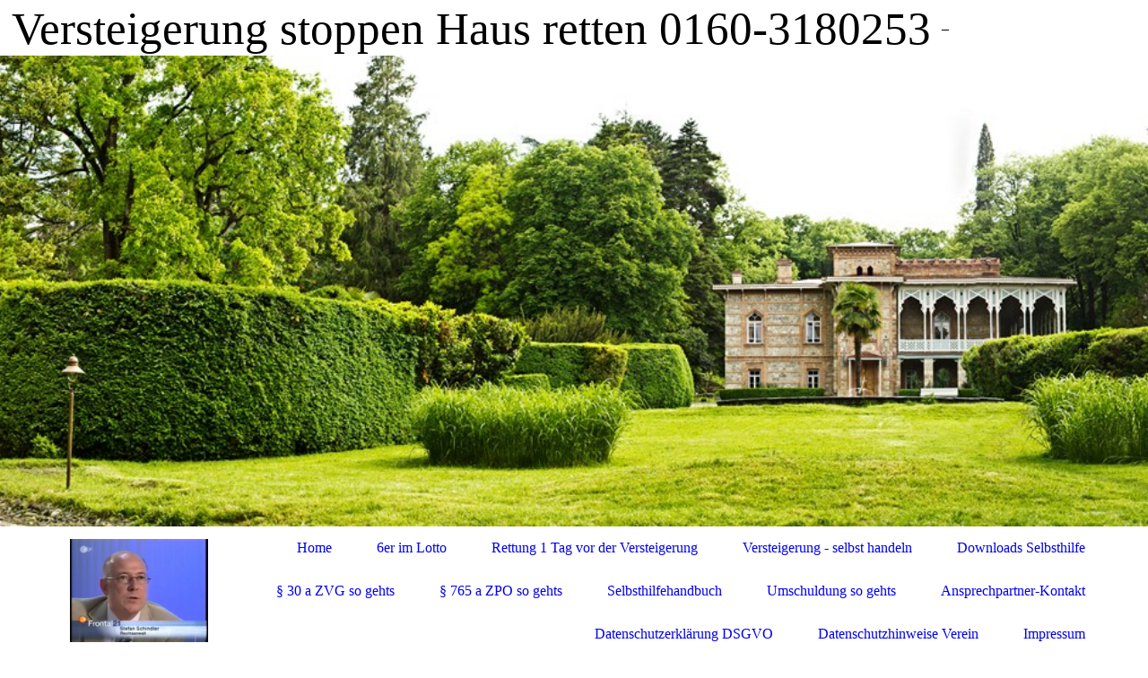

--- FILE ---
content_type: text/html; charset=utf-8
request_url: https://gegen-versteigerung.de/;focus=TKOMSI_com_cm4all_wdn_Flatpress_21598773&path=?x=cat:1
body_size: 55859
content:
<!DOCTYPE html><html><head><meta http-equiv="Content-Type" content="text/html; charset=UTF-8"><title>0160-3180253-sgbev@t-online.de-Hilfe zur Selbsthilfe in der Versteigerung</title><meta name="description" content="Wir liefern ihnen umfassende Informationen und Erfolge in der Zwangsversteigerung die so stattgefunden haben. Siehe z.B. Downloads Selbsthilfe. Kontakte werden absolut vertraulich behandelt. RA Schindler unterliegt der Schweigepflicht"><meta name="keywords" content="zvg, so gehts,einstellung zwangsversteigerung,einstellung versteigerung, zwangsversteigerung aufheben, formular download, hilfe in der zwangsversteigerung, hilfe zur selbsthilfe, aufhebung teilungsversteigerung, Immobilienrettung, trick kiste der zwangsversteigerung, Umschuldung, 765 a zpo, 30 a zvg, investorenprogramme, ablösung kredit, wir retten sie, wir helfen bei versteigerung, kredit trotz schufa, aufhebung kontopfändung, pfändung aufheben,

"><link href="https://gegen-versteigerung.de/Home" rel="canonical"><meta content="0160-3180253-sgbev@t-online.de-Hilfe zur Selbsthilfe in der Versteigerung" property="og:title"><meta content="website" property="og:type"><meta content="https://gegen-versteigerung.de/Home" property="og:url"><script>
              window.beng = window.beng || {};
              window.beng.env = {
                language: "en",
                country: "US",
                mode: "deploy",
                context: "page",
                pageId: "000000200695",
                skeletonId: "",
                scope: "HTO01FLQSJCX",
                isProtected: false,
                navigationText: "Home",
                instance: "1",
                common_prefix: "https://homepagedesigner.telekom.de",
                design_common: "https://homepagedesigner.telekom.de/beng/designs/",
                design_template: "oem/cm_dh_079",
                path_design: "https://homepagedesigner.telekom.de/beng/designs/data/oem/cm_dh_079/",
                path_res: "https://homepagedesigner.telekom.de/res/",
                path_bengres: "https://homepagedesigner.telekom.de/beng/res/",
                masterDomain: "",
                preferredDomain: "",
                preprocessHostingUri: function(uri) {
                  
                    return uri || "";
                  
                },
                hideEmptyAreas: false
              };
            </script><script xmlns="http://www.w3.org/1999/xhtml" src="https://homepagedesigner.telekom.de/cm4all-beng-proxy/beng-proxy.js">;</script><link xmlns="http://www.w3.org/1999/xhtml" rel="stylesheet" href="https://homepagedesigner.telekom.de/.cm4all/e/static/3rdparty/font-awesome/css/font-awesome.min.css"></link><link rel="stylesheet" type="text/css" href="//homepagedesigner.telekom.de/.cm4all/res/static/libcm4all-js-widget/3.89.7/css/widget-runtime.css"/>

<link rel="stylesheet" type="text/css" href="//homepagedesigner.telekom.de/.cm4all/res/static/beng-editor/5.3.130/css/deploy.css"/>

<link rel="stylesheet" type="text/css" href="//homepagedesigner.telekom.de/.cm4all/res/static/libcm4all-js-widget/3.89.7/css/slideshow-common.css"/>

<script src="//homepagedesigner.telekom.de/.cm4all/res/static/jquery-1.7/jquery.js">;</script><script src="//homepagedesigner.telekom.de/.cm4all/res/static/prototype-1.7.3/prototype.js">;</script><script src="//homepagedesigner.telekom.de/.cm4all/res/static/jslib/1.4.1/js/legacy.js">;</script><script src="//homepagedesigner.telekom.de/.cm4all/res/static/libcm4all-js-widget/3.89.7/js/widget-runtime.js">;</script>

<script src="//homepagedesigner.telekom.de/.cm4all/res/static/libcm4all-js-widget/3.89.7/js/slideshow-common.js">;</script>

<script src="//homepagedesigner.telekom.de/.cm4all/res/static/beng-editor/5.3.130/js/deploy.js">;</script>

<link rel="stylesheet" type="text/css" href="https://homepagedesigner.telekom.de/.cm4all/designs/static/oem/cm_dh_079/1686178865.65/css/main.css"><link rel="stylesheet" type="text/css" href="https://homepagedesigner.telekom.de/.cm4all/designs/static/oem/cm_dh_079/1686178865.65/css/vars.css"><link rel="stylesheet" type="text/css" href="https://homepagedesigner.telekom.de/.cm4all/designs/static/oem/cm_dh_079/1686178865.65/css/responsive.css"><link rel="stylesheet" type="text/css" href="https://homepagedesigner.telekom.de/.cm4all/designs/static/oem/cm_dh_079/1686178865.65/css/cm-templates-global-style.css"><meta name="viewport" content="width=device-width, initial-scale=1"><!--[if lt IE 8]>
        	<link rel="stylesheet" type="text/css" href="https://homepagedesigner.telekom.de/beng/designs/data/oem/cm_dh_079/css/ie8.css" />
        <![endif]--><!--$Id: template.xsl 1832 2012-03-01 10:37:09Z dominikh $--><link href="/.cm4all/handler.php/vars.css?v=20200529072624" type="text/css" rel="stylesheet"><style type="text/css">.cm-logo {background-image: url("/.cm4all/uproc.php/0/.foris%20jepeg.jpg/picture-1200?_=17087cdb7b8");
        background-position: 50% 50%;
background-size: auto 100%;
background-repeat: no-repeat;
      }</style><script type="text/javascript">window.cmLogoWidgetId = "DUMMY_cm4all_com_widgets_Logo_977c769e";
            window.cmLogoGetCommonWidget = function (){
                return new cm4all.Common.Widget({
            base    : "/",
            session : "",
            frame   : "",
            path    : "DUMMY_cm4all_com_widgets_Logo_977c769e"
        })
            };
            window.logoConfiguration = {
                "cm-logo-x" : "50%",
        "cm-logo-y" : "50%",
        "cm-logo-v" : "2.0",
        "cm-logo-w" : "auto",
        "cm-logo-h" : "100%",
        "cm-logo-di" : "oem/cm_dh_079",
        "cm-logo-u" : "uro-service://",
        "cm-logo-k" : "%7B%22serviceId%22%3A%220%22%2C%22path%22%3A%22%2F%22%2C%22name%22%3A%22foris%20jepeg.jpg%22%2C%22type%22%3A%22image%2Fjpeg%22%2C%22size%22%3A32110%2C%22start%22%3A%2217087cdb7b8%22%2C%22width%22%3A768%2C%22height%22%3A576%7D",
        "cm-logo-bc" : "",
        "cm-logo-ln" : "",
        "cm-logo-ln$" : "",
        "cm-logo-hi" : false
        ,
        _logoBaseUrl : "uro-service:\/\/",
        _logoPath : "%7B%22serviceId%22%3A%220%22%2C%22path%22%3A%22%2F%22%2C%22name%22%3A%22foris%20jepeg.jpg%22%2C%22type%22%3A%22image%2Fjpeg%22%2C%22size%22%3A32110%2C%22start%22%3A%2217087cdb7b8%22%2C%22width%22%3A768%2C%22height%22%3A576%7D"
        };
          jQuery(document).ready(function() {
            var logoElement = jQuery(".cm-logo");
            logoElement.attr("role", "img");
            logoElement.attr("tabindex", "0");
            logoElement.attr("aria-label", "logo");
          });
        </script><link rel="shortcut icon" type="image/png" href="/.cm4all/sysdb/favicon/icon-32x32_eff144e.png"/><link rel="shortcut icon" sizes="196x196" href="/.cm4all/sysdb/favicon/icon-196x196_eff144e.png"/><link rel="apple-touch-icon" sizes="180x180" href="/.cm4all/sysdb/favicon/icon-180x180_eff144e.png"/><link rel="apple-touch-icon" sizes="120x120" href="/.cm4all/sysdb/favicon/icon-120x120_eff144e.png"/><link rel="apple-touch-icon" sizes="152x152" href="/.cm4all/sysdb/favicon/icon-152x152_eff144e.png"/><link rel="apple-touch-icon" sizes="76x76" href="/.cm4all/sysdb/favicon/icon-76x76_eff144e.png"/><meta name="msapplication-square70x70logo" content="/.cm4all/sysdb/favicon/icon-70x70_eff144e.png"/><meta name="msapplication-square150x150logo" content="/.cm4all/sysdb/favicon/icon-150x150_eff144e.png"/><meta name="msapplication-square310x310logo" content="/.cm4all/sysdb/favicon/icon-310x310_eff144e.png"/><link rel="shortcut icon" type="image/png" href="/.cm4all/sysdb/favicon/icon-48x48_eff144e.png"/><link rel="shortcut icon" type="image/png" href="/.cm4all/sysdb/favicon/icon-96x96_eff144e.png"/><style id="cm_table_styles"></style><style id="cm_background_queries"></style><script type="application/x-cm4all-cookie-consent" data-code=""></script></head><body ondrop="return false;" class=" device-desktop cm-deploy cm-deploy-342"><div class="cm-background" data-cm-qa-bg="image"></div><div class="cm-background-video" data-cm-qa-bg="video"></div><div class="cm-background-effects" data-cm-qa-bg="effect"></div><div id="page_wrapper" class="cm-templates-container"><div id="header_wrapper"><div id="title_wrapper" class="title_wrapper cm_can_be_empty"><div id="title" class="title cm_can_be_empty cm-templates-heading__title" style="visibility:visible;"><span style="font-size: 20px;">Versteigerung stoppen Haus retten 0160-3180253 <br></span></div><div id="title_separator_normal"> – </div><div id="title_separator_mobile"><br></div><div id="subtitle" class="subtitle cm-templates-heading__subtitle" style="visibility:visible;"><span style="font-weight: normal; color: #ffffff; background-color: transparent; font-size: 20px;">sgbev@t-online.de</span></div></div></div><div id="keyvisual_wrapper"><div id="keyvisual" class="cm-kv-0 cm-template-keyvisual__media cm_can_be_empty"> </div></div><div id="navigation_background"><div id="navigation_wrapper"><div id="logo" class="cm-logo box cm_can_be_empty"> </div><div id="nav-mobile-heading"><a href="">Navigation</a></div><div id="cm_navigation" class="navi"><ul id="cm_mainnavigation"><li id="cm_navigation_pid_200695" class="cm_current"><a title="Home" href="/Home" class="cm_anchor">Home</a></li><li id="cm_navigation_pid_611632"><a title="6er im Lotto " href="/6er-im-Lotto" class="cm_anchor">6er im Lotto </a></li><li id="cm_navigation_pid_604749"><a title="Rettung 1 Tag vor der Versteigerung " href="/Rettung-1-Tag-vor-der-Versteigerung" class="cm_anchor">Rettung 1 Tag vor der Versteigerung </a></li><li id="cm_navigation_pid_604488"><a title="Versteigerung - selbst handeln" href="/Versteigerung-selbst-handeln" class="cm_anchor">Versteigerung - selbst handeln</a></li><li id="cm_navigation_pid_600730"><a title="Downloads Selbsthilfe" href="/Downloads-Selbsthilfe" class="cm_anchor">Downloads Selbsthilfe</a></li><li id="cm_navigation_pid_598536"><a title="§ 30 a ZVG so gehts " href="/30-a-ZVG-so-gehts" class="cm_anchor">§ 30 a ZVG so gehts </a></li><li id="cm_navigation_pid_598537"><a title="§ 765 a ZPO so gehts" href="/765-a-ZPO-so-gehts" class="cm_anchor">§ 765 a ZPO so gehts</a></li><li id="cm_navigation_pid_202142"><a title="Selbsthilfehandbuch" href="/Selbsthilfehandbuch" class="cm_anchor">Selbsthilfehandbuch</a></li><li id="cm_navigation_pid_201854"><a title="Umschuldung so gehts" href="/Umschuldung-so-gehts" class="cm_anchor">Umschuldung so gehts</a></li><li id="cm_navigation_pid_201049"><a title="Ansprechpartner-Kontakt" href="/Ansprechpartner-Kontakt" class="cm_anchor">Ansprechpartner-Kontakt</a></li><li id="cm_navigation_pid_3920676"><a title="Datenschutzerklärung DSGVO" href="/Datenschutzerklaerung-DSGVO" class="cm_anchor">Datenschutzerklärung DSGVO</a></li><li id="cm_navigation_pid_3932260"><a title="Datenschutzhinweise Verein" href="/Datenschutzhinweise-Verein" class="cm_anchor">Datenschutzhinweise Verein</a></li><li id="cm_navigation_pid_201695"><a title="Impressum" href="/Impressum" class="cm_anchor">Impressum</a></li></ul></div></div></div><div id="content_wrapper" class="cm-template-content"><div id="content_main" class="cm-template-content__main design_content cm-templates-text" data-cm-hintable="yes"><div class="cm_column_wrapper"><div style="width: 50%;" class="cm_column"><p style="text-align: center;"><strong><span style="font-size: 24px;"><span style="color: #ff0000;">Ihre Informationen an uns werden absolut vertraulich behandelt ! Nichts dringt nach Aussen ! Rechtsanwalt Schindler unterliegt bekanntlich der Schweigepflicht</span> <br></span></strong></p></div><div style="width: 7.5px;" class="cm_column_gap cm_column_gap_left"></div><div style="width: 7.5px;" class="cm_column_gap cm_column_gap_right"></div><div style="width: 50%;" class="cm_column"><div class="clearFloating" style="clear:both;height: 0px; width: auto;"></div><div id="widgetcontainer_TKOMSI_com_cm4all_wdn_EbayProduct_22230814" class="
				    cm_widget_block
					cm_widget com_cm4all_wdn_EbayProduct cm_widget_block_center" style="width:100%; max-width:100%; "><div class="cm_widget_anchor"><a name="TKOMSI_com_cm4all_wdn_EbayProduct_22230814" id="widgetanchor_TKOMSI_com_cm4all_wdn_EbayProduct_22230814"><!--com.cm4all.wdn.EbayProduct--></a></div><a  class="cm4all-cookie-consent"   href="/;focus=TKOMSI_com_cm4all_wdn_EbayProduct_22230814&amp;frame=TKOMSI_com_cm4all_wdn_EbayProduct_22230814" data-wcid="com.cm4all.wdn.EbayProduct" data-wiid="TKOMSI_com_cm4all_wdn_EbayProduct_22230814" data-lazy="true" data-thirdparty="true" data-statistics="false" rel="nofollow" data-blocked="true"><!--TKOMSI_com_cm4all_wdn_EbayProduct_22230814--></a></div><p><br></p></div></div><p><br></p><p><br></p><p><br></p><h1 style="text-align: justify;"> </h1><h1 style="text-align: justify;"> </h1><h1 style="text-align: justify;"> </h1><h1 style="text-align: justify;"> </h1><p><br></p><p> </p><p> </p><p> </p><p> </p><p> </p><p> </p><p> </p><p><br></p><div id="cm_bottom_clearer"></div><div id="cm_bottom_clearer"></div><div id="cm_bottom_clearer"></div><div id="cm_bottom_clearer"></div><div id="cm_bottom_clearer"></div><div id="cm_bottom_clearer"></div><div id="cm_bottom_clearer"></div><div id="cm_bottom_clearer"></div><div id="cm_bottom_clearer"></div><div id="cm_bottom_clearer"></div><div id="cm_bottom_clearer"></div><div id="cm_bottom_clearer"></div><div id="cm_bottom_clearer"></div><div id="cm_bottom_clearer"></div><div id="cm_bottom_clearer"></div><div id="cm_bottom_clearer"></div><div id="cm_bottom_clearer"></div><div id="cm_bottom_clearer"></div><div id="cm_bottom_clearer"></div><div id="cm_bottom_clearer"></div><div id="cm_bottom_clearer"><br></div><div id="cm_bottom_clearer"></div><div id="cm_bottom_clearer"></div><div id="cm_bottom_clearer"></div><div id="cm_bottom_clearer"></div><div id="cm_bottom_clearer"></div><div id="cm_bottom_clearer"></div><div id="cm_bottom_clearer"></div><div id="cm_bottom_clearer"></div><div id="cm_bottom_clearer"></div><div id="cm_bottom_clearer"></div><div id="cm_bottom_clearer"></div><div id="cm_bottom_clearer"></div><div id="cm_bottom_clearer"></div><div id="cm_bottom_clearer"></div><div id="cm_bottom_clearer"></div><div id="cm_bottom_clearer"></div><div id="cm_bottom_clearer"></div><div id="cm_bottom_clearer"></div><div id="cm_bottom_clearer"></div><div id="cm_bottom_clearer"></div><div id="cm_bottom_clearer"></div><div id="cm_bottom_clearer"></div><div id="cm_bottom_clearer"></div><div id="cm_bottom_clearer"></div><div id="cm_bottom_clearer"></div><div id="cm_bottom_clearer"></div><div id="cm_bottom_clearer"></div><div id="cm_bottom_clearer"></div><div id="cm_bottom_clearer"></div><div id="cm_bottom_clearer"></div><div id="cm_bottom_clearer"></div><div id="cm_bottom_clearer"></div><div id="cm_bottom_clearer"></div><div id="cm_bottom_clearer"></div><div id="cm_bottom_clearer"></div><div id="cm_bottom_clearer"></div><div id="cm_bottom_clearer"></div><div id="cm_bottom_clearer"></div><div id="cm_bottom_clearer"></div><div id="cm_bottom_clearer"></div><div id="cm_bottom_clearer"></div><div id="cm_bottom_clearer"></div><div id="cm_bottom_clearer"></div><div id="cm_bottom_clearer"></div><div id="cm_bottom_clearer"></div><div id="cm_bottom_clearer"></div><div id="cm_bottom_clearer"></div><div id="cm_bottom_clearer"></div><div id="cm_bottom_clearer"></div><div id="cm_bottom_clearer"></div><div id="cm_bottom_clearer"></div><div id="cm_bottom_clearer"></div><div id="cm_bottom_clearer"></div><div id="cm_bottom_clearer"></div><div id="cm_bottom_clearer" style="clear: both;" contenteditable="false"></div></div><div id="content_sidebar" class="cm_can_be_empty"><div id="widgetbar_site_1" class="sidebar cm_can_be_empty" data-cm-hintable="yes"><div id="widgetcontainer_TKOMSI_cm4all_com_widgets_GoogleSearch_21598721" class="
				    cm_widget_block
					cm_widget cm4all_com_widgets_GoogleSearch cm_widget_block_center" style="width:100%; max-width:100%; "><div class="cm_widget_anchor"><a name="TKOMSI_cm4all_com_widgets_GoogleSearch_21598721" id="widgetanchor_TKOMSI_cm4all_com_widgets_GoogleSearch_21598721"><!--cm4all.com.widgets.GoogleSearch--></a></div><div style="visibility:hidden" class="search-box cm4all-search-widget" id="searchWidgetTKOMSI_cm4all_com_widgets_GoogleSearch_21598721_container"><h2 class="cm-h1">Suche</h2><div class="search-box-wrapper"><div style="position: relative;"><input autocomplete="off" value="" type="text" placeholder="Suchbegriff eintragen" id="searchWidgetTKOMSI_cm4all_com_widgets_GoogleSearch_21598721" /><div class="search-svg-container"><svg xml:space="preserve" style="enable-background:new 0 0 200 200;" viewBox="0 0 200 200" height="100%" y="0px" x="0px" version="1.1">
							<path d="M121.511,0.527c-42.053,0-76.164,34.088-76.164,76.164c0,11.277,2.617,21.896,7.019,31.517            L6.819,154.345c-7.836,7.927-5.219,23.205,5.846,34.126c11.042,10.892,26.343,13.313,34.187,5.4l46.076-46.696            c8.834,3.601,18.47,5.657,28.582,5.657c42.053,0,76.164-34.088,76.164-76.141C197.675,34.616,163.563,0.527,121.511,0.527z             M40.203,181.345c-4.729,5.429-13.587,1.233-18.317-3.03c-2.819-2.541-9.956-11.82-2.963-18.58s29.837-29.371,40.56-40.492            c2.331,4.963,11.422,14.618,20.114,20.212C70.205,149.245,43.579,177.47,40.203,181.345z M121.359,137.891            c-33.987,0-61.539-27.552-61.539-61.539s27.552-61.539,61.539-61.539c33.986,0,61.538,27.552,61.538,61.539            S155.346,137.891,121.359,137.891z" />

						</svg></div></div></div></div><div id="searchWidgetTKOMSI_cm4all_com_widgets_GoogleSearch_21598721_result" class="search-result" ></div><script type="text/javascript">/* <![CDATA[ */

    (function(){
    window.searchBox = window.searchBox || {};
    window.searchBox._indexLoaded = window.searchBox._indexLoaded || jQuery.Deferred();
    var libraryLoaded = function() {
      var id    = "searchWidgetTKOMSI_cm4all_com_widgets_GoogleSearch_21598721";
      var view  = "show";
      var device  = "";

      window.searchBox[id] = new Search(id, view, device, function(value) {
        window.searchBox[id].showResult($(id + "_result"), value);
      }, {
        "header"   : "Suchergebnisse f\u00FCr",
        "page"     : "Seite",
        "hits"     : "Treffer",
        "hints"    : "Ergebnisse",
        "preset"   : "Suchbegriff eintragen",
        "none"     : "Keine Ergebnisse"
      });
      jQuery("#" + id).parent().click(function(ev){
        if(this === ev.target){
          window.searchBox[id].onClick();
        }
      });

    
    }

    var localUri = "https://homepagedesigner.telekom.de/.cm4all/widgetres.php/cm4all.com.widgets.GoogleSearch/";
    Common.loadCss([ localUri + "/style.css?v=3.3.29" ]);
    Common.requireLibrary([
		localUri + "/search.js?v=3.3.29",
		localUri + "/site-search.js?v=3.3.29"
      ],
      libraryLoaded
    );
    })();
     /* ]]> */</script></div><p><br></p><p> </p><div id="widgetcontainer_TKOMSI_cm4all_com_widgets_DownloadWidget_21603690" class="
				    cm_widget_block
					cm_widget cm4all_com_widgets_DownloadWidget cm_widget_block_center" style="width:100%; max-width:100%; "><div class="cm_widget_anchor"><a name="TKOMSI_cm4all_com_widgets_DownloadWidget_21603690" id="widgetanchor_TKOMSI_cm4all_com_widgets_DownloadWidget_21603690"><!--cm4all.com.widgets.DownloadWidget--></a></div><script type="text/javascript">Common.loadCss("https://homepagedesigner.telekom.de/.cm4all/widgetres.php/cm4all.com.widgets.DownloadWidget//show.css?v=3.3.29");</script><div style="width:100%;" class="widget-wide cm-download-widget"><table style="max-width:100%;"><tr><td><a href="/.cm4all/uproc.php/0/Leseprobe%20Trickkiste.pdf?cdp=a&amp;_=17099ae39a8"  ><img style="border:none;" src="https://homepagedesigner.telekom.de/.cm4all/widgetres.php/cm4all.com.widgets.DownloadWidget//mime_pdf.png?v=3.3.29"></a></td><td><b>Leseprobe Trickkiste</b><br>Lesen sich einfach anhand des Inhaltsverszeichnisses ein<br><a href="/.cm4all/uproc.php/0/Leseprobe%20Trickkiste.pdf?cdp=a&_=17099ae39a8">Leseprobe Trickkiste.pdf</a> (1.24MB)</td></tr></table></div><div style="width:100%;" class="widget-small cm-download-widget"><b>Leseprobe Trickkiste</b><br>Lesen sich einfach anhand des Inhaltsverszeichnisses ein<br><table style="max-width:100%;"><tr><td><a href="/.cm4all/uproc.php/0/Leseprobe%20Trickkiste.pdf?cdp=a&amp;_=17099ae39a8"  ><img style="border:none;" src="https://homepagedesigner.telekom.de/.cm4all/widgetres.php/cm4all.com.widgets.DownloadWidget//mime_pdf.png?v=3.3.29"></a></td><td><a href="/.cm4all/uproc.php/0/Leseprobe%20Trickkiste.pdf?cdp=a&_=17099ae39a8">Leseprobe Trickkiste.pdf</a> (1.24MB)</td></tr></table></div></div></div><div id="widgetbar_page_1" class="sidebar cm_can_be_empty" data-cm-hintable="yes"><div id="widgetcontainer_DUMMY_cm4all_com_widgets_CounterToi_5b29f188" class="
				    cm_widget_block
					cm_widget cm4all_com_widgets_Counter cm_widget_block_center" style="width:180px; max-width:100%; "><div class="cm_widget_anchor"><a name="DUMMY_cm4all_com_widgets_CounterToi_5b29f188" id="widgetanchor_DUMMY_cm4all_com_widgets_CounterToi_5b29f188"><!--cm4all.com.widgets.Counter--></a></div><script src="https://homepagedesigner.telekom.de/.cm4all/widgetres.php/cm4all.com.widgets.Counter/js/counter_show.js"></script>
					
						<div id="DUMMY_cm4all_com_widgets_CounterToi_5b29f188" style="text-align:center;">&nbsp;</div>
					
				<script type="text/javascript">
					(function() {
						var commonWidget = new cm4all.Common.Widget({
							base    : "/",
							session : "",
							frame   : "",
							path    : "DUMMY_cm4all_com_widgets_CounterToi_5b29f188",
						});
						var wiid = "DUMMY_cm4all_com_widgets_CounterToi_5b29f188";
						var data = {
							wiid: wiid,
							useCounterPhp: false,
							increase: false,
							width: 180,
							template: "12",
							baseUri: "https://homepagedesigner.telekom.de/imageprocessor/counter.cls/",
							image: "",
							value: 115086,
							offset: 0,
							digits: 5,
						};
						var counterWidget = new CounterWidget(data, commonWidget);
						counterWidget.init();
					})();
					</script>
</div></div><div id="widgetbar_site_2" class="sidebar cm_can_be_empty" data-cm-hintable="yes"><div id="widgetcontainer_TKOMSI_com_cm4all_wdn_social_LinkedIn_21598726" class="
				    cm_widget_block
					cm_widget com_cm4all_wdn_social_LinkedIn cm_widget_block_center" style="width:100%; max-width:100%; "><div class="cm_widget_anchor"><a name="TKOMSI_com_cm4all_wdn_social_LinkedIn_21598726" id="widgetanchor_TKOMSI_com_cm4all_wdn_social_LinkedIn_21598726"><!--com.cm4all.wdn.social.LinkedIn--></a></div><a  class="cm4all-cookie-consent"   href="/;focus=TKOMSI_com_cm4all_wdn_social_LinkedIn_21598726&amp;frame=TKOMSI_com_cm4all_wdn_social_LinkedIn_21598726" data-wcid="com.cm4all.wdn.social.LinkedIn" data-wiid="TKOMSI_com_cm4all_wdn_social_LinkedIn_21598726" data-lazy="true" data-thirdparty="true" data-statistics="false" rel="nofollow" data-blocked="true"><!--TKOMSI_com_cm4all_wdn_social_LinkedIn_21598726--></a></div><div id="widgetcontainer_TKOMSI_com_cm4all_wdn_Flatpress_21598773" class="
				    cm_widget_block
					cm_widget com_cm4all_wdn_Flatpress cm_widget_block_center" style="width:100%; max-width:100%; "><div class="cm_widget_anchor"><a name="TKOMSI_com_cm4all_wdn_Flatpress_21598773" id="widgetanchor_TKOMSI_com_cm4all_wdn_Flatpress_21598773"><!--com.cm4all.wdn.Flatpress--></a></div><script type="text/javascript">
window.cm4all.widgets.register( '/', '', '', 'TKOMSI_com_cm4all_wdn_Flatpress_21598773');
</script>
		<script>
	window.cm4all.widgets[ 'TKOMSI_com_cm4all_wdn_Flatpress_21598773'].ready = (function() {
		var deferred = jQuery.Deferred().resolveWith( window.cm4all.widgets[ 'TKOMSI_com_cm4all_wdn_Flatpress_21598773']);
		var ready = function ready( handler) {
			deferred.done( handler);
		};
		return deferred.promise( ready);
	})();
</script><div style="" id="C_TKOMSI_com_cm4all_wdn_Flatpress_21598773__-flatpress">				<!-- FLATPRES START -->
	
<!-- FP STD STYLESHEET -->

					<!-- LOAD CSS -->
					<a   id="C_TKOMSI_com_cm4all_wdn_Flatpress_21598773__-loadhelper-css-1" href="/;focus=TKOMSI_com_cm4all_wdn_Flatpress_21598773&amp;path=fp-interface$2fthemes$2fcmag$2fcmag$2fres$2fstyle.min.css&amp;frame=TKOMSI_com_cm4all_wdn_Flatpress_21598773"></a>
					<script type="text/javascript">
						cm4all.Common.loadCss( document.getElementById("C_TKOMSI_com_cm4all_wdn_Flatpress_21598773__-loadhelper-css-1").href );
					</script>
					<!-- LOAD CSS END-->
<!-- FP STD STYLESHEET -->

<!-- archives -->

<!-- end of archives -->
	<!-- start of CM-AG Image-Box-->
		<script type="text/javascript" src="https://homepagedesigner.telekom.de/.cm4all/widgetres.php/com.cm4all.wdn.Flatpress/fp-plugins/cmagimagebox/res/cmagimagebox.js"></script>
	<!-- end of CM-AG Image-Box -->

	<div class="com_2ecm4all_2ewdn_2eFlatpress-header-widgets">
		
					<div class="com_2ecm4all_2ewdn_2eFlatpress-widget-adminarea com_2ecm4all_2ewdn_2eFlatpress-widget">
				<div class="com_2ecm4all_2ewdn_2eFlatpress-inner-widget">		
					<h3>Administration</h3>
					<ul><li><a class="com_2ecm4all_2ewdn_2eFlatpress-button" href="/;focus=TKOMSI_com_cm4all_wdn_Flatpress_21598773&amp;path=login.php">Anmelden</a></li></ul><a class="com_2ecm4all_2ewdn_2eFlatpress-atomfeed" id="C_TKOMSI_com_cm4all_wdn_Flatpress_21598773__-linkToAtom"  target="_blank" href="/;focus=TKOMSI_com_cm4all_wdn_Flatpress_21598773&amp;path=&amp;frame=TKOMSI_com_cm4all_wdn_Flatpress_21598773?x=feed:atom">Atom</a>		<a href="/;focus=TKOMSI_com_cm4all_wdn_Flatpress_21598773&amp;path=" id="C_TKOMSI_com_cm4all_wdn_Flatpress_21598773__-uriPath"></a>
		<script type="text/javascript">
			document.getElementById("C_TKOMSI_com_cm4all_wdn_Flatpress_21598773__-linkToAtom").href = document.getElementById("C_TKOMSI_com_cm4all_wdn_Flatpress_21598773__-linkToAtom").href + '&homeUri=' + window.btoa( document.getElementById("C_TKOMSI_com_cm4all_wdn_Flatpress_21598773__-uriPath").href );
		</script>
				</div>
			</div>
				
	</div>
	
	<div class="com_2ecm4all_2ewdn_2eFlatpress-clear"></div>	
			<div class="com_2ecm4all_2ewdn_2eFlatpress-main" id="C_TKOMSI_com_cm4all_wdn_Flatpress_21598773__-anchor">

				<div class="com_2ecm4all_2ewdn_2eFlatpress-entry">
					<h3 class="com_2ecm4all_2ewdn_2eFlatpress-title">Keine Einträge</h3>
					<div class="com_2ecm4all_2ewdn_2eFlatpress-body">
						 <p>Sorry, es wurde bislang noch nichts gepostet.</p>
											</div>
				</div>
			
			</div>
			
						<div class="com_2ecm4all_2ewdn_2eFlatpress-footer">
				
									<div class="com_2ecm4all_2ewdn_2eFlatpress-widget-categories com_2ecm4all_2ewdn_2eFlatpress-widget">
						<div class="com_2ecm4all_2ewdn_2eFlatpress-inner-widget">		
							<h3>Kategorien</h3>
							 
<ul><li><a href="/;focus=TKOMSI_com_cm4all_wdn_Flatpress_21598773&amp;path=">alle</a></li><li><a href="/;focus=TKOMSI_com_cm4all_wdn_Flatpress_21598773&amp;path=?x=cat:1">Allgemein</a></li>
</ul>
<div class="com_2ecm4all_2ewdn_2eFlatpress-clear"></div>
						</div>
					</div>
								
				
			</div> <!-- end of #footer -->
			
			 
	
	<script>
		jQuery("#C_TKOMSI_com_cm4all_wdn_Flatpress_21598773__-flatpress a[href]:not('.com_2ecm4all_2ewdn_2eFlatpress-noanchor')").each(function(){
			var href = this.href;
			if( href && href.search('#') == -1 && href && href.search('mailto:') == -1){
				this.href = href + '#C_TKOMSI_com_cm4all_wdn_Flatpress_21598773__-anchor';
			}
		});
		jQuery("#C_TKOMSI_com_cm4all_wdn_Flatpress_21598773__-flatpress form:not('.com_2ecm4all_2ewdn_2eFlatpress-noanchor')").each(function(){
			var href = this.action;
			if( href && href.search('#') == -1 ){
				this.action = href + '#C_TKOMSI_com_cm4all_wdn_Flatpress_21598773__-anchor';
			}
		});
	</script>
				
			
			</div></div><p> </p></div><div id="widgetbar_page_2" class="sidebar cm_can_be_empty" data-cm-hintable="yes"><div id="widgetcontainer_TKOMSI_cm4all_com_widgets_Formular_21598830" class="
				    cm_widget_block
					cm_widget cm4all_com_widgets_Formular cm_widget_block_center" style="width:100%; max-width:100%; "><div class="cm_widget_anchor"><a name="TKOMSI_cm4all_com_widgets_Formular_21598830" id="widgetanchor_TKOMSI_cm4all_com_widgets_Formular_21598830"><!--cm4all.com.widgets.Formular--></a></div><div style="width: 100%; max-width:100%; display: none;" class="formWidget"><div style="padding-bottom:5px;text-align:left;" id="form_1583062931744_3061082_introtext">Wir freuen uns über Ihre Nachricht. Je besser Ihre Infos, desto besser können wir helfen. Schreiben sie lieber etwas ausführlicher. RA Schindler unterliegt der Schweigepflicht. </div><p> </p><div style="text-align:left;" id="form_1583062931744_3061082_answertext" role="status" aria-atomic="true"></div><div style="text-align:left;" id="form_1583062931744_3061082"><form id="form_1583062931744_3061082_form"><ul class="w_body_table" style="list-style-type:none;"><li><div id="form_1583062931744_3061082_error" style="display:none;" class="cw_error_msg">Sie haben nicht alle Pflichtfelder ausgefüllt. Bitte überprüfen Sie Ihre Eingaben.</div></li><li class="w_td_label" style="background:none;"><input type="hidden" name="label_firstname" value="Vorname" /><input type="hidden" name="type_firstname" value="text" /><div class="formWidgetLabel"><label for="form_1583062931744_3061082_value_firstname" id="form_1583062931744_3061082_form_textspan_firstname" style="word-wrap: break-word;">Vorname *</label></div><div class="formWidgetInput"><input id="form_1583062931744_3061082_value_firstname" class="cw_input cm_box_sizing" style="width:100%" type="text" name="value_firstname" placeholder="" cm_type="text" cm_required="true" required="required" aria-required="true" /></div></li><li class="w_td_label" style="background:none;"><input type="hidden" name="label_lastname" value="Nachname" /><input type="hidden" name="type_lastname" value="text" /><div class="formWidgetLabel"><label for="form_1583062931744_3061082_value_lastname" id="form_1583062931744_3061082_form_textspan_lastname" style="word-wrap: break-word;">Nachname *</label></div><div class="formWidgetInput"><input id="form_1583062931744_3061082_value_lastname" class="cw_input cm_box_sizing" style="width:100%" type="text" name="value_lastname" placeholder="" cm_type="text" cm_required="true" required="required" aria-required="true" /></div></li><li class="w_td_label" style="background:none;"><input type="hidden" name="label_email" value="E-Mail" /><input type="hidden" name="type_email" value="email" /><div class="formWidgetLabel"><label for="form_1583062931744_3061082_value_email" id="form_1583062931744_3061082_form_textspan_email" style="word-wrap: break-word;">E-Mail *</label></div><div class="formWidgetInput"><input id="form_1583062931744_3061082_value_email" class="cw_input cm_box_sizing" style="width:100%" type="email" name="value_email" placeholder="" cm_type="email" cm_required="true" required="required" aria-required="true" /></div></li><li class="w_td_label" style="background:none;"><input type="hidden" name="label_telephone" value="Telefon" /><input type="hidden" name="type_telephone" value="tel" /><div class="formWidgetLabel"><label for="form_1583062931744_3061082_value_telephone" id="form_1583062931744_3061082_form_textspan_telephone" style="word-wrap: break-word;">Telefon</label></div><div class="formWidgetInput"><input id="form_1583062931744_3061082_value_telephone" class="cw_input cm_box_sizing" style="width:100%" type="tel" name="value_telephone" placeholder="" cm_type="tel" cm_required="false" /></div></li><li class="w_td_label" style="background:none;"><input type="hidden" name="label_message" value="Nachricht" /><input type="hidden" name="type_message" value="textarea" /><div class="formWidgetLabel"><label for="form_1583062931744_3061082_value_message" id="form_1583062931744_3061082_form_textspan_message" style="word-wrap: break-word;">Nachricht</label></div><div class="formWidgetInput"><div style="padding: 0 1px 2px 0;"><textarea id="form_1583062931744_3061082_value_message" class="cw_input cm_box_sizing" style="height: 7em; width: 100%; max-height: 14em;" name="value_message" cm_type="textarea" cm_required="false" placeholder="Meine Nachricht"></textarea><div style="text-align: right; line-height: 1em; padding-right: 5px;"><span id="form_1583062931744_3061082_charcounter_message" style="font-size: smaller; font-style: italic;"></span></div></div></div></li><li class="w_td_label"><div class="formWidgetInput" style="width: 100%; text-align: center;"><div>* Pflichtfelder</div><div><input type="submit" style="margin: 10px 0 15px;" onclick="return (function() {             var form=document              .getElementById('form_1583062931744_3061082_form');             if (form.checkValidity()) {              window.formular_widget_helper.submitForm('form_1583062931744_3061082');              return false;             } else {                                                     window.formular_widget_helper.submitForm('form_1583062931744_3061082', false);                                                 }             form.classList.add('submitted');             return true;            })();" value="Absenden" /></div></div></li></ul></form></div></div><script type="text/javascript">/* <![CDATA[ */ 
		(new function() {

			var formular_onload_callback = function() {

			
				if (!window.formular_widget_helper) {
					window.formular_widget_helper = new FormularWidgetHelperPublic();
					window.formular_widget_helper.device = "";
					window.formular_widget_helper.textAreaMaxLength = parseInt( 2048 );
					window.formular_widget_helper.useJqueryPicker = true;
					window.formular_widget_helper.setLocale ("de_DE");
					window.formular_widget_helper.xlateString
						["Please fill out all required fields."]
							= "Sie haben nicht alle Pflichtfelder ausgefüllt. Bitte überprüfen Sie Ihre Eingaben.";
					window.formular_widget_helper.xlateString
						["Please enter a valid email address."]
							= "Bitte geben Sie eine gültige E-Mail-Adresse ein.";
					window.formular_widget_helper.xlateString
						['Enter a valid time between ${minTime%T:%H:%M} and ${maxTime%T:%H:%M}.']
							= "Geben Sie eine Zeit zwischen ${minTime%T:%H:%M} und ${maxTime%T:%H:%M} ein.";
                    window.formular_widget_helper.xlateString
                      ["Select a present or future date."]
                        = "Wählen Sie das aktuelle oder ein zukünftiges Datum.";
					window.formular_widget_helper.xlateString["Please inform me about news regarding your business."] = "Ich möchte über Neuigkeiten informiert werden. Ein Widerruf ist jederzeit über die im Impressum angegebene E-Mail-Adresse möglich.";
					window.formular_widget_helper.xlateString["Submit"] = "Absenden";
					window.formular_widget_helper.xlateString["Yes"] = "Ja";
					window.formular_widget_helper.xlateString["No"] = "Nein";
					window.formular_widget_helper.xlateString["OK"] = "OK";
					window.formular_widget_helper.xlateString["- please choose -"] = "- auswählen -";
				}

				var locale = "de_DE";

				window.formular_widget_show_form_1583062931744_3061082 =
				new Common.Widget({
							path: 'TKOMSI_cm4all_com_widgets_Formular_21598830',
							base: '/',
							session: '',
							frame: ''
						});
				
				var fid = "form_1583062931744_3061082";
                jQuery('#' + fid+ '_form').on('submit', function (ev) {
                  ev.preventDefault();
                });
				window.formular_widget_helper.initValidators(fid);
				window.formular_widget_helper.initDatepickers(fid);
				
		Common.loadCss(Common.Css.jquery.ui_theme, "top");
	

	Common.loadCss(Common.Css.jquery.ui_datepicker, "top");
	Common.loadCss("https://homepagedesigner.telekom.de/.cm4all/widgetres.php/cm4all.com.widgets.Formular//css/commonwidgets.css");

	
	$( "form_1583062931744_3061082").newsletter = "f";

	

	(function() {
		var ref="message";
		var textarea = jQuery("#" + fid + "_value_" + ref);
		var func = function(event) {
			window.formular_widget_helper.updateCharCounter(fid, ref, event.type != "keyup");
		}
		textarea.bind({
			keyup: func,
			paste: func,
			cut: func,
			drop: func
		});
	})();


			};

			Common.requireLibrary(
				[
				
					"https://homepagedesigner.telekom.de/.cm4all/widgetres.php/cm4all.com.widgets.Formular//js/input_helper.js",
					"https://homepagedesigner.telekom.de/.cm4all/widgetres.php/cm4all.com.widgets.Formular//js/formular_public.js",
					"https://homepagedesigner.telekom.de/.cm4all/widgetres.php/cm4all.com.widgets.Formular//js/widgets_utils.js"
				
				].concat (Common.Lib.jquery.ui_datepicker),
				jQuery.curry(formular_onload_callback)
			);

		}());

	/* ]]> */</script></div><p> </p></div></div><div class="clear"> </div></div><div id="footer_wrapper" class="cm_can_be_empty"><div id="footer" class="sidebar cm_can_be_empty" data-cm-hintable="yes"> </div></div></div><script type="text/javascript" language="javascript" src="https://homepagedesigner.telekom.de/.cm4all/designs/static/oem/cm_dh_079/1686178865.65/js/initialise.js"></script><script type="text/javascript" language="javascript" src="https://homepagedesigner.telekom.de/.cm4all/designs/static/oem/cm_dh_079/1686178865.65/js/cm_template-focus-point.js"></script><script type="text/javascript" language="javascript" src="https://homepagedesigner.telekom.de/.cm4all/designs/static/oem/cm_dh_079/1686178865.65/js/cm-templates-global-script.js"></script><div class="cm_widget_anchor"><a name="TKOMSI_cm4all_com_widgets_CookiePolicy_21561675" id="widgetanchor_TKOMSI_cm4all_com_widgets_CookiePolicy_21561675"><!--cm4all.com.widgets.CookiePolicy--></a></div><script data-tracking="true" data-cookie-settings-enabled="false" src="https://homepagedesigner.telekom.de/.cm4all/widgetres.php/cm4all.com.widgets.CookiePolicy/show.js?v=3.3.29" defer="defer" id="cookieSettingsScript"></script><noscript ><div style="position:absolute;bottom:0;" id="statdiv"><img alt="" height="1" width="1" src="https://homepagedesigner.telekom.de/.cm4all/_pixel.img?site=1649346-hoQPLLDf&amp;page=pid_200695&amp;path=%2FHome&amp;nt=Home"/></div></noscript><script  type="text/javascript">//<![CDATA[
            document.body.insertAdjacentHTML('beforeend', '<div style="position:absolute;bottom:0;" id="statdiv"><img alt="" height="1" width="1" src="https://homepagedesigner.telekom.de/.cm4all/_pixel.img?site=1649346-hoQPLLDf&amp;page=pid_200695&amp;path=%2FHome&amp;nt=Home&amp;domain='+escape(document.location.hostname)+'&amp;ref='+escape(document.referrer)+'"/></div>');
        //]]></script><div xmlns="http://www.w3.org/1999/xhtml" class="cm-smart-access-button"><div class="scaler"><i class="fa fa-th" aria-hidden="true"></i></div></div><div xmlns="http://www.w3.org/1999/xhtml" class="cm-smart-access-menu num-buttons-3"><div class="protector"></div><div class="tiles"><a href="mailto:sgbev@t-online.de" target=""><div class="tile mail"><div class="icon"><i class="fa fa-mail" aria-hidden="true"></i></div><div class="title">E-Mail</div></div></a><a href="tel:0160-3180253" target=""><div class="tile call"><div class="icon"><i class="fa fa-call" aria-hidden="true"></i></div><div class="title">Anruf</div></div></a><a href="/Selbsthilfehandbuch" target=""><div class="tile about"><div class="icon"><i class="fa fa-about" aria-hidden="true"></i></div><div class="title">Infos</div></div></a></div></div><div style="display: none;" id="keyvisualWidgetVideosContainer"></div><style type="text/css">.cm-kv-0-1 {
background-position: center;
background-repeat: no-repeat;
}
.cm-kv-0-2 {
background-position: center;
background-repeat: no-repeat;
}
.cm-kv-0-3 {
background-position: center;
background-repeat: no-repeat;
}
.cm-kv-0-4 {
background-position: center;
background-repeat: no-repeat;
}
.cm-kv-0-5 {
background-position: center;
background-repeat: no-repeat;
}
            @media(min-width: 100px), (min-resolution: 72dpi), (-webkit-min-device-pixel-ratio: 1) {.cm-kv-0-1{background-image:url("//homepagedesigner.telekom.de/.cm4all/mediadb/static/1000/Real_Estate/.cof_41969738_cm-a.jpg/picture-200?_=17087c41ac8");}}@media(min-width: 100px), (min-resolution: 144dpi), (-webkit-min-device-pixel-ratio: 2) {.cm-kv-0-1{background-image:url("//homepagedesigner.telekom.de/.cm4all/mediadb/static/1000/Real_Estate/.cof_41969738_cm-a.jpg/picture-400?_=17087c41ac8");}}@media(min-width: 200px), (min-resolution: 72dpi), (-webkit-min-device-pixel-ratio: 1) {.cm-kv-0-1{background-image:url("//homepagedesigner.telekom.de/.cm4all/mediadb/static/1000/Real_Estate/.cof_41969738_cm-a.jpg/picture-400?_=17087c41ac8");}}@media(min-width: 200px), (min-resolution: 144dpi), (-webkit-min-device-pixel-ratio: 2) {.cm-kv-0-1{background-image:url("//homepagedesigner.telekom.de/.cm4all/mediadb/static/1000/Real_Estate/.cof_41969738_cm-a.jpg/picture-800?_=17087c41ac8");}}@media(min-width: 400px), (min-resolution: 72dpi), (-webkit-min-device-pixel-ratio: 1) {.cm-kv-0-1{background-image:url("//homepagedesigner.telekom.de/.cm4all/mediadb/static/1000/Real_Estate/.cof_41969738_cm-a.jpg/picture-800?_=17087c41ac8");}}@media(min-width: 400px), (min-resolution: 144dpi), (-webkit-min-device-pixel-ratio: 2) {.cm-kv-0-1{background-image:url("//homepagedesigner.telekom.de/.cm4all/mediadb/static/1000/Real_Estate/.cof_41969738_cm-a.jpg/picture-1200?_=17087c41ac8");}}@media(min-width: 600px), (min-resolution: 72dpi), (-webkit-min-device-pixel-ratio: 1) {.cm-kv-0-1{background-image:url("//homepagedesigner.telekom.de/.cm4all/mediadb/static/1000/Real_Estate/.cof_41969738_cm-a.jpg/picture-1200?_=17087c41ac8");}}@media(min-width: 600px), (min-resolution: 144dpi), (-webkit-min-device-pixel-ratio: 2) {.cm-kv-0-1{background-image:url("//homepagedesigner.telekom.de/.cm4all/mediadb/static/1000/Real_Estate/.cof_41969738_cm-a.jpg/picture-1600?_=17087c41ac8");}}@media(min-width: 800px), (min-resolution: 72dpi), (-webkit-min-device-pixel-ratio: 1) {.cm-kv-0-1{background-image:url("//homepagedesigner.telekom.de/.cm4all/mediadb/static/1000/Real_Estate/.cof_41969738_cm-a.jpg/picture-1600?_=17087c41ac8");}}@media(min-width: 800px), (min-resolution: 144dpi), (-webkit-min-device-pixel-ratio: 2) {.cm-kv-0-1{background-image:url("//homepagedesigner.telekom.de/.cm4all/mediadb/static/1000/Real_Estate/.cof_41969738_cm-a.jpg/picture-2600?_=17087c41ac8");}}
            @media(min-width: 100px), (min-resolution: 72dpi), (-webkit-min-device-pixel-ratio: 1) {.cm-kv-0-2{background-image:url("//homepagedesigner.telekom.de/.cm4all/mediadb/static/1000/Real_Estate/.cof_31049469_cm-a.jpg/picture-200?_=17087c4e9d0");}}@media(min-width: 100px), (min-resolution: 144dpi), (-webkit-min-device-pixel-ratio: 2) {.cm-kv-0-2{background-image:url("//homepagedesigner.telekom.de/.cm4all/mediadb/static/1000/Real_Estate/.cof_31049469_cm-a.jpg/picture-400?_=17087c4e9d0");}}@media(min-width: 200px), (min-resolution: 72dpi), (-webkit-min-device-pixel-ratio: 1) {.cm-kv-0-2{background-image:url("//homepagedesigner.telekom.de/.cm4all/mediadb/static/1000/Real_Estate/.cof_31049469_cm-a.jpg/picture-400?_=17087c4e9d0");}}@media(min-width: 200px), (min-resolution: 144dpi), (-webkit-min-device-pixel-ratio: 2) {.cm-kv-0-2{background-image:url("//homepagedesigner.telekom.de/.cm4all/mediadb/static/1000/Real_Estate/.cof_31049469_cm-a.jpg/picture-800?_=17087c4e9d0");}}@media(min-width: 400px), (min-resolution: 72dpi), (-webkit-min-device-pixel-ratio: 1) {.cm-kv-0-2{background-image:url("//homepagedesigner.telekom.de/.cm4all/mediadb/static/1000/Real_Estate/.cof_31049469_cm-a.jpg/picture-800?_=17087c4e9d0");}}@media(min-width: 400px), (min-resolution: 144dpi), (-webkit-min-device-pixel-ratio: 2) {.cm-kv-0-2{background-image:url("//homepagedesigner.telekom.de/.cm4all/mediadb/static/1000/Real_Estate/.cof_31049469_cm-a.jpg/picture-1200?_=17087c4e9d0");}}@media(min-width: 600px), (min-resolution: 72dpi), (-webkit-min-device-pixel-ratio: 1) {.cm-kv-0-2{background-image:url("//homepagedesigner.telekom.de/.cm4all/mediadb/static/1000/Real_Estate/.cof_31049469_cm-a.jpg/picture-1200?_=17087c4e9d0");}}@media(min-width: 600px), (min-resolution: 144dpi), (-webkit-min-device-pixel-ratio: 2) {.cm-kv-0-2{background-image:url("//homepagedesigner.telekom.de/.cm4all/mediadb/static/1000/Real_Estate/.cof_31049469_cm-a.jpg/picture-1600?_=17087c4e9d0");}}@media(min-width: 800px), (min-resolution: 72dpi), (-webkit-min-device-pixel-ratio: 1) {.cm-kv-0-2{background-image:url("//homepagedesigner.telekom.de/.cm4all/mediadb/static/1000/Real_Estate/.cof_31049469_cm-a.jpg/picture-1600?_=17087c4e9d0");}}@media(min-width: 800px), (min-resolution: 144dpi), (-webkit-min-device-pixel-ratio: 2) {.cm-kv-0-2{background-image:url("//homepagedesigner.telekom.de/.cm4all/mediadb/static/1000/Real_Estate/.cof_31049469_cm-a.jpg/picture-2600?_=17087c4e9d0");}}
            @media(min-width: 100px), (min-resolution: 72dpi), (-webkit-min-device-pixel-ratio: 1) {.cm-kv-0-3{background-image:url("//homepagedesigner.telekom.de/.cm4all/mediadb/static/1000/Real_Estate/.cof_47128431_cm-a.jpg/picture-200?_=170881bb0a8");}}@media(min-width: 100px), (min-resolution: 144dpi), (-webkit-min-device-pixel-ratio: 2) {.cm-kv-0-3{background-image:url("//homepagedesigner.telekom.de/.cm4all/mediadb/static/1000/Real_Estate/.cof_47128431_cm-a.jpg/picture-400?_=170881bb0a8");}}@media(min-width: 200px), (min-resolution: 72dpi), (-webkit-min-device-pixel-ratio: 1) {.cm-kv-0-3{background-image:url("//homepagedesigner.telekom.de/.cm4all/mediadb/static/1000/Real_Estate/.cof_47128431_cm-a.jpg/picture-400?_=170881bb0a8");}}@media(min-width: 200px), (min-resolution: 144dpi), (-webkit-min-device-pixel-ratio: 2) {.cm-kv-0-3{background-image:url("//homepagedesigner.telekom.de/.cm4all/mediadb/static/1000/Real_Estate/.cof_47128431_cm-a.jpg/picture-800?_=170881bb0a8");}}@media(min-width: 400px), (min-resolution: 72dpi), (-webkit-min-device-pixel-ratio: 1) {.cm-kv-0-3{background-image:url("//homepagedesigner.telekom.de/.cm4all/mediadb/static/1000/Real_Estate/.cof_47128431_cm-a.jpg/picture-800?_=170881bb0a8");}}@media(min-width: 400px), (min-resolution: 144dpi), (-webkit-min-device-pixel-ratio: 2) {.cm-kv-0-3{background-image:url("//homepagedesigner.telekom.de/.cm4all/mediadb/static/1000/Real_Estate/.cof_47128431_cm-a.jpg/picture-1200?_=170881bb0a8");}}@media(min-width: 600px), (min-resolution: 72dpi), (-webkit-min-device-pixel-ratio: 1) {.cm-kv-0-3{background-image:url("//homepagedesigner.telekom.de/.cm4all/mediadb/static/1000/Real_Estate/.cof_47128431_cm-a.jpg/picture-1200?_=170881bb0a8");}}@media(min-width: 600px), (min-resolution: 144dpi), (-webkit-min-device-pixel-ratio: 2) {.cm-kv-0-3{background-image:url("//homepagedesigner.telekom.de/.cm4all/mediadb/static/1000/Real_Estate/.cof_47128431_cm-a.jpg/picture-1600?_=170881bb0a8");}}@media(min-width: 800px), (min-resolution: 72dpi), (-webkit-min-device-pixel-ratio: 1) {.cm-kv-0-3{background-image:url("//homepagedesigner.telekom.de/.cm4all/mediadb/static/1000/Real_Estate/.cof_47128431_cm-a.jpg/picture-1600?_=170881bb0a8");}}@media(min-width: 800px), (min-resolution: 144dpi), (-webkit-min-device-pixel-ratio: 2) {.cm-kv-0-3{background-image:url("//homepagedesigner.telekom.de/.cm4all/mediadb/static/1000/Real_Estate/.cof_47128431_cm-a.jpg/picture-2600?_=170881bb0a8");}}
            @media(min-width: 100px), (min-resolution: 72dpi), (-webkit-min-device-pixel-ratio: 1) {.cm-kv-0-4{background-image:url("//homepagedesigner.telekom.de/.cm4all/mediadb/static/1000/Real_Estate/.bhwf_1107691_cm-b.jpg/picture-200?_=170881f13d8");}}@media(min-width: 100px), (min-resolution: 144dpi), (-webkit-min-device-pixel-ratio: 2) {.cm-kv-0-4{background-image:url("//homepagedesigner.telekom.de/.cm4all/mediadb/static/1000/Real_Estate/.bhwf_1107691_cm-b.jpg/picture-400?_=170881f13d8");}}@media(min-width: 200px), (min-resolution: 72dpi), (-webkit-min-device-pixel-ratio: 1) {.cm-kv-0-4{background-image:url("//homepagedesigner.telekom.de/.cm4all/mediadb/static/1000/Real_Estate/.bhwf_1107691_cm-b.jpg/picture-400?_=170881f13d8");}}@media(min-width: 200px), (min-resolution: 144dpi), (-webkit-min-device-pixel-ratio: 2) {.cm-kv-0-4{background-image:url("//homepagedesigner.telekom.de/.cm4all/mediadb/static/1000/Real_Estate/.bhwf_1107691_cm-b.jpg/picture-800?_=170881f13d8");}}@media(min-width: 400px), (min-resolution: 72dpi), (-webkit-min-device-pixel-ratio: 1) {.cm-kv-0-4{background-image:url("//homepagedesigner.telekom.de/.cm4all/mediadb/static/1000/Real_Estate/.bhwf_1107691_cm-b.jpg/picture-800?_=170881f13d8");}}@media(min-width: 400px), (min-resolution: 144dpi), (-webkit-min-device-pixel-ratio: 2) {.cm-kv-0-4{background-image:url("//homepagedesigner.telekom.de/.cm4all/mediadb/static/1000/Real_Estate/.bhwf_1107691_cm-b.jpg/picture-1200?_=170881f13d8");}}@media(min-width: 600px), (min-resolution: 72dpi), (-webkit-min-device-pixel-ratio: 1) {.cm-kv-0-4{background-image:url("//homepagedesigner.telekom.de/.cm4all/mediadb/static/1000/Real_Estate/.bhwf_1107691_cm-b.jpg/picture-1200?_=170881f13d8");}}@media(min-width: 600px), (min-resolution: 144dpi), (-webkit-min-device-pixel-ratio: 2) {.cm-kv-0-4{background-image:url("//homepagedesigner.telekom.de/.cm4all/mediadb/static/1000/Real_Estate/.bhwf_1107691_cm-b.jpg/picture-1600?_=170881f13d8");}}@media(min-width: 800px), (min-resolution: 72dpi), (-webkit-min-device-pixel-ratio: 1) {.cm-kv-0-4{background-image:url("//homepagedesigner.telekom.de/.cm4all/mediadb/static/1000/Real_Estate/.bhwf_1107691_cm-b.jpg/picture-1600?_=170881f13d8");}}@media(min-width: 800px), (min-resolution: 144dpi), (-webkit-min-device-pixel-ratio: 2) {.cm-kv-0-4{background-image:url("//homepagedesigner.telekom.de/.cm4all/mediadb/static/1000/Real_Estate/.bhwf_1107691_cm-b.jpg/picture-2600?_=170881f13d8");}}
            @media(min-width: 100px), (min-resolution: 72dpi), (-webkit-min-device-pixel-ratio: 1) {.cm-kv-0-5{background-image:url("//homepagedesigner.telekom.de/.cm4all/mediadb/static/1000/Real_Estate/.bhwf_4207766_cm-b.jpg/picture-200?_=1708822c910");}}@media(min-width: 100px), (min-resolution: 144dpi), (-webkit-min-device-pixel-ratio: 2) {.cm-kv-0-5{background-image:url("//homepagedesigner.telekom.de/.cm4all/mediadb/static/1000/Real_Estate/.bhwf_4207766_cm-b.jpg/picture-400?_=1708822c910");}}@media(min-width: 200px), (min-resolution: 72dpi), (-webkit-min-device-pixel-ratio: 1) {.cm-kv-0-5{background-image:url("//homepagedesigner.telekom.de/.cm4all/mediadb/static/1000/Real_Estate/.bhwf_4207766_cm-b.jpg/picture-400?_=1708822c910");}}@media(min-width: 200px), (min-resolution: 144dpi), (-webkit-min-device-pixel-ratio: 2) {.cm-kv-0-5{background-image:url("//homepagedesigner.telekom.de/.cm4all/mediadb/static/1000/Real_Estate/.bhwf_4207766_cm-b.jpg/picture-800?_=1708822c910");}}@media(min-width: 400px), (min-resolution: 72dpi), (-webkit-min-device-pixel-ratio: 1) {.cm-kv-0-5{background-image:url("//homepagedesigner.telekom.de/.cm4all/mediadb/static/1000/Real_Estate/.bhwf_4207766_cm-b.jpg/picture-800?_=1708822c910");}}@media(min-width: 400px), (min-resolution: 144dpi), (-webkit-min-device-pixel-ratio: 2) {.cm-kv-0-5{background-image:url("//homepagedesigner.telekom.de/.cm4all/mediadb/static/1000/Real_Estate/.bhwf_4207766_cm-b.jpg/picture-1200?_=1708822c910");}}@media(min-width: 600px), (min-resolution: 72dpi), (-webkit-min-device-pixel-ratio: 1) {.cm-kv-0-5{background-image:url("//homepagedesigner.telekom.de/.cm4all/mediadb/static/1000/Real_Estate/.bhwf_4207766_cm-b.jpg/picture-1200?_=1708822c910");}}@media(min-width: 600px), (min-resolution: 144dpi), (-webkit-min-device-pixel-ratio: 2) {.cm-kv-0-5{background-image:url("//homepagedesigner.telekom.de/.cm4all/mediadb/static/1000/Real_Estate/.bhwf_4207766_cm-b.jpg/picture-1600?_=1708822c910");}}@media(min-width: 800px), (min-resolution: 72dpi), (-webkit-min-device-pixel-ratio: 1) {.cm-kv-0-5{background-image:url("//homepagedesigner.telekom.de/.cm4all/mediadb/static/1000/Real_Estate/.bhwf_4207766_cm-b.jpg/picture-1600?_=1708822c910");}}@media(min-width: 800px), (min-resolution: 144dpi), (-webkit-min-device-pixel-ratio: 2) {.cm-kv-0-5{background-image:url("//homepagedesigner.telekom.de/.cm4all/mediadb/static/1000/Real_Estate/.bhwf_4207766_cm-b.jpg/picture-2600?_=1708822c910");}}
</style><style type="text/css">
			#keyvisual {
				overflow: hidden;
			}
			.kv-video-wrapper {
				width: 100%;
				height: 100%;
				position: relative;
			}
			</style><script type="text/javascript">
				jQuery(document).ready(function() {
					function moveTempVideos(slideshow, isEditorMode) {
						var videosContainer = document.getElementById('keyvisualWidgetVideosContainer');
						if (videosContainer) {
							while (videosContainer.firstChild) {
								var div = videosContainer.firstChild;
								var divPosition = div.className.substring('cm-kv-0-tempvideo-'.length);
								if (isEditorMode && parseInt(divPosition) > 1) {
									break;
								}
								videosContainer.removeChild(div);
								if (div.nodeType == Node.ELEMENT_NODE) {
									var pos = '';
									if (slideshow) {
										pos = '-' + divPosition;
									}
									var kv = document.querySelector('.cm-kv-0' + pos);
									if (kv) {
										if (!slideshow) {
											var wrapperDiv = document.createElement("div"); 
											wrapperDiv.setAttribute("class", "kv-video-wrapper");
											kv.insertBefore(wrapperDiv, kv.firstChild);
											kv = wrapperDiv;
										}
										while (div.firstChild) {
											kv.appendChild(div.firstChild);
										}
										if (!slideshow) {
											break;
										}
									}
								}
							}
						}
					}

					function kvClickAction(mode, href) {
						if (mode == 'internal') {
							if (!window.top.syntony || !/_home$/.test(window.top.syntony.bifmState)) {
								window.location.href = href;
							}
						} else if (mode == 'external') {
							var a = document.createElement('a');
							a.href = href;
							a.target = '_blank';
							a.rel = 'noreferrer noopener';
							a.click();
						}
					}

					var keyvisualElement = jQuery("[cm_type=keyvisual]");
					if(keyvisualElement.length == 0){
						keyvisualElement = jQuery("#keyvisual");
					}
					if(keyvisualElement.length == 0){
						keyvisualElement = jQuery("[class~=cm-kv-0]");
					}
				
						keyvisualElement.attr("role", "img");
						keyvisualElement.attr("tabindex", "0");
						keyvisualElement.attr("aria-label", "hauptgrafik");
					
					cm4all.slides.createHTML(keyvisualElement, [
						
				'<div class="cm-kv-0-1 cm-slides-addon" style="width:100%;height:100%;"></div>'
			,
				'<div class="cm-kv-0-2 cm-slides-addon" style="width:100%;height:100%;"></div>'
			,
				'<div class="cm-kv-0-3 cm-slides-addon" style="width:100%;height:100%;"></div>'
			,
				'<div class="cm-kv-0-4 cm-slides-addon" style="width:100%;height:100%;"></div>'
			,
				'<div class="cm-kv-0-5 cm-slides-addon" style="width:100%;height:100%;"></div>'
			
					]);
					moveTempVideos(true, false);
					cm4all.slides.createInstance(keyvisualElement, {
						effect : "cycleFade",
						effectDuration : 1,
						imageDuration : 0,
						showProgress : false,
						showArrows : false,
						showDots : false
					});
					cm4all.slides.instance.onShow = function(slide) {
						var video = slide.querySelector("video");
						if (video) {
							video.play();
						}
					};
					cm4all.slides.instance.onHide = function(slide) {
						var video = slide.querySelector("video");
						if (video) {
							video.pause();
							video.currentTime = 0;
						}
					};
					var imageRing = cm4all.slides.instance.imageRing;
					
					var firstSlide = imageRing && imageRing._array[0];
					
					if (firstSlide) {
						var firstVideo = firstSlide.querySelector("video");
						if (firstVideo) {
							firstVideo.play();
						}
					}
				
			});
		</script></body></html>


--- FILE ---
content_type: text/css;charset=UTF-8
request_url: https://gegen-versteigerung.de/;focus=TKOMSI_com_cm4all_wdn_Flatpress_21598773&path=fp-interface$2fthemes$2fcmag$2fcmag$2fres$2fstyle.min.css&frame=TKOMSI_com_cm4all_wdn_Flatpress_21598773
body_size: 20842
content:
#C_TKOMSI_com_cm4all_wdn_Flatpress_21598773__-flatpress ul{list-style:none;margin:0;padding:0}#C_TKOMSI_com_cm4all_wdn_Flatpress_21598773__-flatpress ul li{display:inline-block;margin:0;padding:0}#C_TKOMSI_com_cm4all_wdn_Flatpress_21598773__-flatpress label input{margin:0 .4em 0 0;padding:0;vertical-align:middle}#C_TKOMSI_com_cm4all_wdn_Flatpress_21598773__-flatpress textarea#C_TKOMSI_com_cm4all_wdn_Flatpress_21598773__-content{box-sizing:border-box;width:calc(100% - 1em);min-height:160px;resize:vertical}#C_TKOMSI_com_cm4all_wdn_Flatpress_21598773__-flatpress p:last-child{margin-bottom:0}#C_TKOMSI_com_cm4all_wdn_Flatpress_21598773__-flatpress .com_2ecm4all_2ewdn_2eFlatpress-buttonbar,#C_TKOMSI_com_cm4all_wdn_Flatpress_21598773__-flatpress .buttonbar{text-align:right}#C_TKOMSI_com_cm4all_wdn_Flatpress_21598773__-flatpress hr{display:none}#C_TKOMSI_com_cm4all_wdn_Flatpress_21598773__-flatpress .com_2ecm4all_2ewdn_2eFlatpress-button,#C_TKOMSI_com_cm4all_wdn_Flatpress_21598773__-flatpress input[type=submit]{box-sizing:border-box;display:inline-block;padding:.2em 1em;background-color:transparent;background:linear-gradient(180deg,hsla(0,0%,80%,.15) 0,hsla(0,0%,100%,.15) 50%,hsla(0,0%,80%,.15) 51%,rgba(0,0,0,.15));border:1px solid;border-color:inherit;border-radius:.3em;box-shadow:inset -1px -1px .1em hsla(0,0%,100%,.15),inset 1px 1px .1em rgba(0,0,0,.1),1px 1px .1em rgba(0,0,0,.1);color:inherit;font-family:inherit;font-size:1em;line-height:1;vertical-align:middle;text-decoration:none;text-shadow:-1px -1px 1px hsla(0,0%,100%,.2),1px 1px 1px rgba(0,0,0,.2);cursor:pointer;opacity:.8;outline:none}#C_TKOMSI_com_cm4all_wdn_Flatpress_21598773__-flatpress .com_2ecm4all_2ewdn_2eFlatpress-button:focus,#C_TKOMSI_com_cm4all_wdn_Flatpress_21598773__-flatpress .com_2ecm4all_2ewdn_2eFlatpress-button:hover,#C_TKOMSI_com_cm4all_wdn_Flatpress_21598773__-flatpress input[type=submit]:focus,#C_TKOMSI_com_cm4all_wdn_Flatpress_21598773__-flatpress input[type=submit]:hover{opacity:1;text-decoration:none!important}#C_TKOMSI_com_cm4all_wdn_Flatpress_21598773__-flatpress .com_2ecm4all_2ewdn_2eFlatpress-button::-moz-focus-inner,#C_TKOMSI_com_cm4all_wdn_Flatpress_21598773__-flatpress input[type=submit]::-moz-focus-inner{border:0;padding:0}#C_TKOMSI_com_cm4all_wdn_Flatpress_21598773__-flatpress .com_2ecm4all_2ewdn_2eFlatpress-main blockquote{margin:0}#C_TKOMSI_com_cm4all_wdn_Flatpress_21598773__-flatpress .com_2ecm4all_2ewdn_2eFlatpress-main img{border:0;margin:0 0 .5em}#C_TKOMSI_com_cm4all_wdn_Flatpress_21598773__-flatpress .com_2ecm4all_2ewdn_2eFlatpress-main pre{white-space:pre-wrap}#C_TKOMSI_com_cm4all_wdn_Flatpress_21598773__-flatpress .com_2ecm4all_2ewdn_2eFlatpress-main .com_2ecm4all_2ewdn_2eFlatpress-date{margin:0;text-align:right;font-size:.9em;opacity:.6}#C_TKOMSI_com_cm4all_wdn_Flatpress_21598773__-flatpress .com_2ecm4all_2ewdn_2eFlatpress-main .com_2ecm4all_2ewdn_2eFlatpress-entry{margin-bottom:.5em}#C_TKOMSI_com_cm4all_wdn_Flatpress_21598773__-flatpress .com_2ecm4all_2ewdn_2eFlatpress-main .com_2ecm4all_2ewdn_2eFlatpress-entry img{margin:.5em;display:block}#C_TKOMSI_com_cm4all_wdn_Flatpress_21598773__-flatpress .com_2ecm4all_2ewdn_2eFlatpress-main .com_2ecm4all_2ewdn_2eFlatpress-entry img.com_2ecm4all_2ewdn_2eFlatpress-size-small{width:33%}#C_TKOMSI_com_cm4all_wdn_Flatpress_21598773__-flatpress .com_2ecm4all_2ewdn_2eFlatpress-main .com_2ecm4all_2ewdn_2eFlatpress-entry img.com_2ecm4all_2ewdn_2eFlatpress-size-medium{width:66%}#C_TKOMSI_com_cm4all_wdn_Flatpress_21598773__-flatpress .com_2ecm4all_2ewdn_2eFlatpress-main .com_2ecm4all_2ewdn_2eFlatpress-entry img.com_2ecm4all_2ewdn_2eFlatpress-size-large{width:100%}#C_TKOMSI_com_cm4all_wdn_Flatpress_21598773__-flatpress .com_2ecm4all_2ewdn_2eFlatpress-main .com_2ecm4all_2ewdn_2eFlatpress-entry img.com_2ecm4all_2ewdn_2eFlatpress-layout-center{margin:.5em auto}#C_TKOMSI_com_cm4all_wdn_Flatpress_21598773__-flatpress .com_2ecm4all_2ewdn_2eFlatpress-main .com_2ecm4all_2ewdn_2eFlatpress-entry img.com_2ecm4all_2ewdn_2eFlatpress-layout-left{float:left;margin-left:0;margin-right:1em}#C_TKOMSI_com_cm4all_wdn_Flatpress_21598773__-flatpress .com_2ecm4all_2ewdn_2eFlatpress-main .com_2ecm4all_2ewdn_2eFlatpress-entry img.com_2ecm4all_2ewdn_2eFlatpress-layout-right{float:right;margin-right:0;margin-left:1em}#C_TKOMSI_com_cm4all_wdn_Flatpress_21598773__-flatpress .com_2ecm4all_2ewdn_2eFlatpress-main .com_2ecm4all_2ewdn_2eFlatpress-entry .com_2ecm4all_2ewdn_2eFlatpress-subentry{display:block;padding-bottom:1.2em;text-align:right;font-size:.9em}#C_TKOMSI_com_cm4all_wdn_Flatpress_21598773__-flatpress .com_2ecm4all_2ewdn_2eFlatpress-main .com_2ecm4all_2ewdn_2eFlatpress-entry p{margin-bottom:1em}#C_TKOMSI_com_cm4all_wdn_Flatpress_21598773__-flatpress .com_2ecm4all_2ewdn_2eFlatpress-main .com_2ecm4all_2ewdn_2eFlatpress-navigation{margin:1em 0;text-align:right;font-size:.9em}#C_TKOMSI_com_cm4all_wdn_Flatpress_21598773__-flatpress .com_2ecm4all_2ewdn_2eFlatpress-main .com_2ecm4all_2ewdn_2eFlatpress-navigation:empty{display:none}#C_TKOMSI_com_cm4all_wdn_Flatpress_21598773__-flatpress .com_2ecm4all_2ewdn_2eFlatpress-main .com_2ecm4all_2ewdn_2eFlatpress-navigation .com_2ecm4all_2ewdn_2eFlatpress-alignleft{float:none;text-align:left}#C_TKOMSI_com_cm4all_wdn_Flatpress_21598773__-flatpress .com_2ecm4all_2ewdn_2eFlatpress-main .com_2ecm4all_2ewdn_2eFlatpress-navigation .com_2ecm4all_2ewdn_2eFlatpress-alignright{float:none;text-align:right}#C_TKOMSI_com_cm4all_wdn_Flatpress_21598773__-flatpress .com_2ecm4all_2ewdn_2eFlatpress-main .com_2ecm4all_2ewdn_2eFlatpress-readmore{font-size:.9em;opacity:.6}#C_TKOMSI_com_cm4all_wdn_Flatpress_21598773__-flatpress #C_TKOMSI_com_cm4all_wdn_Flatpress_21598773__-comments,#C_TKOMSI_com_cm4all_wdn_Flatpress_21598773__-flatpress .com_2ecm4all_2ewdn_2eFlatpress-widget.com_2ecm4all_2ewdn_2eFlatpress-widget-lastcomments ul{list-style:none;margin:0 0 1em;padding:0}#C_TKOMSI_com_cm4all_wdn_Flatpress_21598773__-flatpress #C_TKOMSI_com_cm4all_wdn_Flatpress_21598773__-comments li,#C_TKOMSI_com_cm4all_wdn_Flatpress_21598773__-flatpress .com_2ecm4all_2ewdn_2eFlatpress-widget.com_2ecm4all_2ewdn_2eFlatpress-widget-lastcomments ul li{position:relative;display:block;border-radius:.2rem;background:hsla(0,0%,50.2%,.1);box-shadow:.1em .15em .1em rgba(0,0,0,.1);margin-left:.2em;margin-right:.2em;border-radius:1em;margin-top:1.2em;padding:1em}#C_TKOMSI_com_cm4all_wdn_Flatpress_21598773__-flatpress #C_TKOMSI_com_cm4all_wdn_Flatpress_21598773__-comments li .com_2ecm4all_2ewdn_2eFlatpress-date,#C_TKOMSI_com_cm4all_wdn_Flatpress_21598773__-flatpress .com_2ecm4all_2ewdn_2eFlatpress-widget.com_2ecm4all_2ewdn_2eFlatpress-widget-lastcomments ul li .com_2ecm4all_2ewdn_2eFlatpress-date{position:absolute;right:1em;top:1em}#C_TKOMSI_com_cm4all_wdn_Flatpress_21598773__-flatpress #C_TKOMSI_com_cm4all_wdn_Flatpress_21598773__-comments li:after,#C_TKOMSI_com_cm4all_wdn_Flatpress_21598773__-flatpress .com_2ecm4all_2ewdn_2eFlatpress-widget.com_2ecm4all_2ewdn_2eFlatpress-widget-lastcomments ul li:after{content:"\a0";position:absolute;top:-1em;left:1.5em;width:0;height:0;border-color:hsla(0,0%,50.2%,0) hsla(0,0%,50.2%,0) hsla(0,0%,50.2%,.1);border-style:solid;border-width:0 1em 1em}#C_TKOMSI_com_cm4all_wdn_Flatpress_21598773__-flatpress #C_TKOMSI_com_cm4all_wdn_Flatpress_21598773__-comments li:nth-child(2n):after,#C_TKOMSI_com_cm4all_wdn_Flatpress_21598773__-flatpress .com_2ecm4all_2ewdn_2eFlatpress-widget.com_2ecm4all_2ewdn_2eFlatpress-widget-lastcomments ul li:nth-child(2n):after{right:1.5em;left:auto}#C_TKOMSI_com_cm4all_wdn_Flatpress_21598773__-flatpress .com_2ecm4all_2ewdn_2eFlatpress-comment-form,#C_TKOMSI_com_cm4all_wdn_Flatpress_21598773__-flatpress .com_2ecm4all_2ewdn_2eFlatpress-login-form,#C_TKOMSI_com_cm4all_wdn_Flatpress_21598773__-flatpress .com_2ecm4all_2ewdn_2eFlatpress-search-form{margin-bottom:.5em;padding:.5em;border-radius:.2rem;background:hsla(0,0%,50.2%,.1);box-shadow:.1em .15em .1em rgba(0,0,0,.1);margin-left:.2em;margin-right:.2em}#C_TKOMSI_com_cm4all_wdn_Flatpress_21598773__-flatpress .com_2ecm4all_2ewdn_2eFlatpress-comment-form label,#C_TKOMSI_com_cm4all_wdn_Flatpress_21598773__-flatpress .com_2ecm4all_2ewdn_2eFlatpress-login-form label,#C_TKOMSI_com_cm4all_wdn_Flatpress_21598773__-flatpress .com_2ecm4all_2ewdn_2eFlatpress-search-form label{display:block;margin-bottom:.5em}#C_TKOMSI_com_cm4all_wdn_Flatpress_21598773__-flatpress .com_2ecm4all_2ewdn_2eFlatpress-comment-form label span,#C_TKOMSI_com_cm4all_wdn_Flatpress_21598773__-flatpress .com_2ecm4all_2ewdn_2eFlatpress-login-form label span,#C_TKOMSI_com_cm4all_wdn_Flatpress_21598773__-flatpress .com_2ecm4all_2ewdn_2eFlatpress-search-form label span{display:block}#C_TKOMSI_com_cm4all_wdn_Flatpress_21598773__-flatpress .com_2ecm4all_2ewdn_2eFlatpress-comment-form input[type=password],#C_TKOMSI_com_cm4all_wdn_Flatpress_21598773__-flatpress .com_2ecm4all_2ewdn_2eFlatpress-comment-form input[type=text],#C_TKOMSI_com_cm4all_wdn_Flatpress_21598773__-flatpress .com_2ecm4all_2ewdn_2eFlatpress-comment-form textarea,#C_TKOMSI_com_cm4all_wdn_Flatpress_21598773__-flatpress .com_2ecm4all_2ewdn_2eFlatpress-login-form input[type=password],#C_TKOMSI_com_cm4all_wdn_Flatpress_21598773__-flatpress .com_2ecm4all_2ewdn_2eFlatpress-login-form input[type=text],#C_TKOMSI_com_cm4all_wdn_Flatpress_21598773__-flatpress .com_2ecm4all_2ewdn_2eFlatpress-login-form textarea,#C_TKOMSI_com_cm4all_wdn_Flatpress_21598773__-flatpress .com_2ecm4all_2ewdn_2eFlatpress-search-form input[type=password],#C_TKOMSI_com_cm4all_wdn_Flatpress_21598773__-flatpress .com_2ecm4all_2ewdn_2eFlatpress-search-form input[type=text],#C_TKOMSI_com_cm4all_wdn_Flatpress_21598773__-flatpress .com_2ecm4all_2ewdn_2eFlatpress-search-form textarea{box-sizing:border-box;margin-left:1em;width:calc(100% - 1em);opacity:1!important}#C_TKOMSI_com_cm4all_wdn_Flatpress_21598773__-flatpress .com_2ecm4all_2ewdn_2eFlatpress-comment-form br,#C_TKOMSI_com_cm4all_wdn_Flatpress_21598773__-flatpress .com_2ecm4all_2ewdn_2eFlatpress-login-form br,#C_TKOMSI_com_cm4all_wdn_Flatpress_21598773__-flatpress .com_2ecm4all_2ewdn_2eFlatpress-search-form br{display:none}#C_TKOMSI_com_cm4all_wdn_Flatpress_21598773__-flatpress .com_2ecm4all_2ewdn_2eFlatpress-comment-form li,#C_TKOMSI_com_cm4all_wdn_Flatpress_21598773__-flatpress .com_2ecm4all_2ewdn_2eFlatpress-login-form li,#C_TKOMSI_com_cm4all_wdn_Flatpress_21598773__-flatpress .com_2ecm4all_2ewdn_2eFlatpress-search-form li{display:block}#C_TKOMSI_com_cm4all_wdn_Flatpress_21598773__-flatpress .com_2ecm4all_2ewdn_2eFlatpress-comment-form p,#C_TKOMSI_com_cm4all_wdn_Flatpress_21598773__-flatpress .com_2ecm4all_2ewdn_2eFlatpress-login-form p,#C_TKOMSI_com_cm4all_wdn_Flatpress_21598773__-flatpress .com_2ecm4all_2ewdn_2eFlatpress-search-form p{margin:.5em 0}#C_TKOMSI_com_cm4all_wdn_Flatpress_21598773__-flatpress #C_TKOMSI_com_cm4all_wdn_Flatpress_21598773__-errorlist{margin:0 .2em .5em}#C_TKOMSI_com_cm4all_wdn_Flatpress_21598773__-flatpress #C_TKOMSI_com_cm4all_wdn_Flatpress_21598773__-errorlist ul{border-radius:.2rem;box-shadow:.1em .15em .1em rgba(51,51,51,.2);padding:1em}#C_TKOMSI_com_cm4all_wdn_Flatpress_21598773__-flatpress #C_TKOMSI_com_cm4all_wdn_Flatpress_21598773__-errorlist ul li{display:block}#C_TKOMSI_com_cm4all_wdn_Flatpress_21598773__-flatpress #C_TKOMSI_com_cm4all_wdn_Flatpress_21598773__-errorlist ul li:before{display:inline-block;margin-right:.4em;content:"\2022";font-weight:700;color:inherit}#C_TKOMSI_com_cm4all_wdn_Flatpress_21598773__-flatpress #C_TKOMSI_com_cm4all_wdn_Flatpress_21598773__-errorlist ul li a{color:inherit!important}#C_TKOMSI_com_cm4all_wdn_Flatpress_21598773__-flatpress #C_TKOMSI_com_cm4all_wdn_Flatpress_21598773__-errorlist .com_2ecm4all_2ewdn_2eFlatpress-errors{background-color:#ffdacc}#C_TKOMSI_com_cm4all_wdn_Flatpress_21598773__-flatpress #C_TKOMSI_com_cm4all_wdn_Flatpress_21598773__-errorlist .com_2ecm4all_2ewdn_2eFlatpress-errors>li{color:#ff4500!important}#C_TKOMSI_com_cm4all_wdn_Flatpress_21598773__-flatpress #C_TKOMSI_com_cm4all_wdn_Flatpress_21598773__-errorlist .com_2ecm4all_2ewdn_2eFlatpress-warnings{background-color:#fff7cc}#C_TKOMSI_com_cm4all_wdn_Flatpress_21598773__-flatpress #C_TKOMSI_com_cm4all_wdn_Flatpress_21598773__-errorlist .com_2ecm4all_2ewdn_2eFlatpress-warnings>li{color:#daa520!important}#C_TKOMSI_com_cm4all_wdn_Flatpress_21598773__-flatpress #C_TKOMSI_com_cm4all_wdn_Flatpress_21598773__-errorlist .com_2ecm4all_2ewdn_2eFlatpress-notifications{background-color:#d6f5d6}#C_TKOMSI_com_cm4all_wdn_Flatpress_21598773__-flatpress #C_TKOMSI_com_cm4all_wdn_Flatpress_21598773__-errorlist .com_2ecm4all_2ewdn_2eFlatpress-notifications>li{color:#32cd32!important}#C_TKOMSI_com_cm4all_wdn_Flatpress_21598773__-flatpress .com_2ecm4all_2ewdn_2eFlatpress-widget{padding:.5em;border-radius:.2rem;background:hsla(0,0%,50.2%,.1);box-shadow:.1em .15em .1em rgba(0,0,0,.1);margin-left:.2em;margin-right:.2em;margin-bottom:.5em}#C_TKOMSI_com_cm4all_wdn_Flatpress_21598773__-flatpress .com_2ecm4all_2ewdn_2eFlatpress-widget .com_2ecm4all_2ewdn_2eFlatpress-inner-widget{position:relative}#C_TKOMSI_com_cm4all_wdn_Flatpress_21598773__-flatpress .com_2ecm4all_2ewdn_2eFlatpress-widget .com_2ecm4all_2ewdn_2eFlatpress-inner-widget h3,#C_TKOMSI_com_cm4all_wdn_Flatpress_21598773__-flatpress .com_2ecm4all_2ewdn_2eFlatpress-widget .com_2ecm4all_2ewdn_2eFlatpress-inner-widget h4{margin:0 0 .5em}#C_TKOMSI_com_cm4all_wdn_Flatpress_21598773__-flatpress .com_2ecm4all_2ewdn_2eFlatpress-widget a:not(.com_2ecm4all_2ewdn_2eFlatpress-button){font-size:.9em;opacity:.6}#C_TKOMSI_com_cm4all_wdn_Flatpress_21598773__-flatpress .com_2ecm4all_2ewdn_2eFlatpress-widget a:not(.com_2ecm4all_2ewdn_2eFlatpress-button):hover{opacity:1}#C_TKOMSI_com_cm4all_wdn_Flatpress_21598773__-flatpress .com_2ecm4all_2ewdn_2eFlatpress-widget.com_2ecm4all_2ewdn_2eFlatpress-isteaser{background:transparent;box-shadow:none;border-radius:0;margin:0;padding:0}#C_TKOMSI_com_cm4all_wdn_Flatpress_21598773__-flatpress .com_2ecm4all_2ewdn_2eFlatpress-widget.com_2ecm4all_2ewdn_2eFlatpress-isteaser ul li{display:block}#C_TKOMSI_com_cm4all_wdn_Flatpress_21598773__-flatpress .com_2ecm4all_2ewdn_2eFlatpress-widget.com_2ecm4all_2ewdn_2eFlatpress-isteaser ul li:after{display:none}#C_TKOMSI_com_cm4all_wdn_Flatpress_21598773__-flatpress .com_2ecm4all_2ewdn_2eFlatpress-widget.com_2ecm4all_2ewdn_2eFlatpress-isteaser ul li>div{font-size:.9em;margin:.25em 0 .5em}#C_TKOMSI_com_cm4all_wdn_Flatpress_21598773__-flatpress .com_2ecm4all_2ewdn_2eFlatpress-widget.com_2ecm4all_2ewdn_2eFlatpress-isteaser ul li>a{font-size:1em;opacity:1}#C_TKOMSI_com_cm4all_wdn_Flatpress_21598773__-flatpress .com_2ecm4all_2ewdn_2eFlatpress-widget.com_2ecm4all_2ewdn_2eFlatpress-widget-searchbox form{text-align:right}#C_TKOMSI_com_cm4all_wdn_Flatpress_21598773__-flatpress .com_2ecm4all_2ewdn_2eFlatpress-widget.com_2ecm4all_2ewdn_2eFlatpress-widget-searchbox form input[type=text]{margin:0 0 .5em 1em;box-sizing:border-box;width:calc(100% - 1em);text-align:left}#C_TKOMSI_com_cm4all_wdn_Flatpress_21598773__-flatpress .com_2ecm4all_2ewdn_2eFlatpress-widget.com_2ecm4all_2ewdn_2eFlatpress-widget-searchbox form input[type=submit]{vertical-align:middle}#C_TKOMSI_com_cm4all_wdn_Flatpress_21598773__-flatpress .com_2ecm4all_2ewdn_2eFlatpress-widget.com_2ecm4all_2ewdn_2eFlatpress-widget-categories ul li:after,#C_TKOMSI_com_cm4all_wdn_Flatpress_21598773__-flatpress .com_2ecm4all_2ewdn_2eFlatpress-widget.com_2ecm4all_2ewdn_2eFlatpress-widget-lastentries ul li:after{content:",\a0"}#C_TKOMSI_com_cm4all_wdn_Flatpress_21598773__-flatpress .com_2ecm4all_2ewdn_2eFlatpress-widget.com_2ecm4all_2ewdn_2eFlatpress-widget-categories ul li:last-child:after,#C_TKOMSI_com_cm4all_wdn_Flatpress_21598773__-flatpress .com_2ecm4all_2ewdn_2eFlatpress-widget.com_2ecm4all_2ewdn_2eFlatpress-widget-lastentries ul li:last-child:after{content:""}#C_TKOMSI_com_cm4all_wdn_Flatpress_21598773__-flatpress .com_2ecm4all_2ewdn_2eFlatpress-widget.com_2ecm4all_2ewdn_2eFlatpress-widget-lastcomments ul{margin-bottom:0}#C_TKOMSI_com_cm4all_wdn_Flatpress_21598773__-flatpress .com_2ecm4all_2ewdn_2eFlatpress-widget.com_2ecm4all_2ewdn_2eFlatpress-widget-lastcomments ul li{margin:0 0 .5em}#C_TKOMSI_com_cm4all_wdn_Flatpress_21598773__-flatpress .com_2ecm4all_2ewdn_2eFlatpress-widget.com_2ecm4all_2ewdn_2eFlatpress-widget-lastcomments ul li:after{display:none}#C_TKOMSI_com_cm4all_wdn_Flatpress_21598773__-flatpress .com_2ecm4all_2ewdn_2eFlatpress-widget.com_2ecm4all_2ewdn_2eFlatpress-widget-lastcomments ul li:last-child{margin:0}#C_TKOMSI_com_cm4all_wdn_Flatpress_21598773__-flatpress .com_2ecm4all_2ewdn_2eFlatpress-widget.com_2ecm4all_2ewdn_2eFlatpress-widget-lastcomments ul li blockquote p:last-child{text-align:right}#C_TKOMSI_com_cm4all_wdn_Flatpress_21598773__-flatpress .com_2ecm4all_2ewdn_2eFlatpress-widget.com_2ecm4all_2ewdn_2eFlatpress-widget-lastcomments ul li br{display:none}#C_TKOMSI_com_cm4all_wdn_Flatpress_21598773__-flatpress .com_2ecm4all_2ewdn_2eFlatpress-widget.com_2ecm4all_2ewdn_2eFlatpress-widget-lastcomments ul li .com_2ecm4all_2ewdn_2eFlatpress-comment-quote,#C_TKOMSI_com_cm4all_wdn_Flatpress_21598773__-flatpress .com_2ecm4all_2ewdn_2eFlatpress-widget.com_2ecm4all_2ewdn_2eFlatpress-widget-lastcomments ul li .com_2ecm4all_2ewdn_2eFlatpress-comment-quote p{font-style:normal;margin:0}#C_TKOMSI_com_cm4all_wdn_Flatpress_21598773__-flatpress .com_2ecm4all_2ewdn_2eFlatpress-widget.com_2ecm4all_2ewdn_2eFlatpress-widget-calendar{text-align:center}#C_TKOMSI_com_cm4all_wdn_Flatpress_21598773__-flatpress .com_2ecm4all_2ewdn_2eFlatpress-widget.com_2ecm4all_2ewdn_2eFlatpress-widget-calendar h3{text-align:left}#C_TKOMSI_com_cm4all_wdn_Flatpress_21598773__-flatpress .com_2ecm4all_2ewdn_2eFlatpress-widget.com_2ecm4all_2ewdn_2eFlatpress-widget-calendar table{margin:0 1em;display:inline-table;min-width:40%}#C_TKOMSI_com_cm4all_wdn_Flatpress_21598773__-flatpress .com_2ecm4all_2ewdn_2eFlatpress-widget.com_2ecm4all_2ewdn_2eFlatpress-widget-calendar table td,#C_TKOMSI_com_cm4all_wdn_Flatpress_21598773__-flatpress .com_2ecm4all_2ewdn_2eFlatpress-widget.com_2ecm4all_2ewdn_2eFlatpress-widget-calendar table th{width:14.28571429%;text-align:right}#C_TKOMSI_com_cm4all_wdn_Flatpress_21598773__-flatpress .com_2ecm4all_2ewdn_2eFlatpress-widget.com_2ecm4all_2ewdn_2eFlatpress-widget-archives table td,#C_TKOMSI_com_cm4all_wdn_Flatpress_21598773__-flatpress .com_2ecm4all_2ewdn_2eFlatpress-widget.com_2ecm4all_2ewdn_2eFlatpress-widget-archives table th{padding-right:.5em}#C_TKOMSI_com_cm4all_wdn_Flatpress_21598773__-flatpress .com_2ecm4all_2ewdn_2eFlatpress-widget .com_2ecm4all_2ewdn_2eFlatpress-atomfeed{position:absolute;right:1em;bottom:0}#C_TKOMSI_com_cm4all_wdn_Flatpress_21598773__-flatpress .com_2ecm4all_2ewdn_2eFlatpress-widget .com_2ecm4all_2ewdn_2eFlatpress-atomfeed:before{padding-right:.5em;content:url("https://homepagedesigner.telekom.de/.cm4all/widgetres.php/com.cm4all.wdn.Flatpress/images/feed-icon-14x14.png");vertical-align:top;vertical-align:-webkit-baseline-middle}#C_TKOMSI_com_cm4all_wdn_Flatpress_21598773__-flatpress .com_2ecm4all_2ewdn_2eFlatpress-admincontrols{text-align:right}#C_TKOMSI_com_cm4all_wdn_Flatpress_21598773__-flatpress .com_2ecm4all_2ewdn_2eFlatpress-clear{clear:both;display:block;overflow:hidden;visibility:hidden;width:0;height:0}#C_TKOMSI_com_cm4all_wdn_Flatpress_21598773__-flatpress .com_2ecm4all_2ewdn_2eFlatpress-alignright{float:right}#C_TKOMSI_com_cm4all_wdn_Flatpress_21598773__-flatpress .com_2ecm4all_2ewdn_2eFlatpress-alignleft{float:left}.cm-pixel-medium #C_TKOMSI_com_cm4all_wdn_Flatpress_21598773__-flatpress .com_2ecm4all_2ewdn_2eFlatpress-entry img.com_2ecm4all_2ewdn_2eFlatpress-size-small{width:50%}.cm-pixel-medium #C_TKOMSI_com_cm4all_wdn_Flatpress_21598773__-flatpress .com_2ecm4all_2ewdn_2eFlatpress-entry img.com_2ecm4all_2ewdn_2eFlatpress-size-medium{width:100%;margin:.5em 0}.cm-pixel-medium #C_TKOMSI_com_cm4all_wdn_Flatpress_21598773__-flatpress .com_2ecm4all_2ewdn_2eFlatpress-entry img.com_2ecm4all_2ewdn_2eFlatpress-size-medium.com_2ecm4all_2ewdn_2eFlatpress-layout-left,.cm-pixel-medium #C_TKOMSI_com_cm4all_wdn_Flatpress_21598773__-flatpress .com_2ecm4all_2ewdn_2eFlatpress-entry img.com_2ecm4all_2ewdn_2eFlatpress-size-medium.com_2ecm4all_2ewdn_2eFlatpress-layout-right{float:none}.cm-pixel-small #C_TKOMSI_com_cm4all_wdn_Flatpress_21598773__-flatpress .com_2ecm4all_2ewdn_2eFlatpress-entry img.com_2ecm4all_2ewdn_2eFlatpress-size-medium,.cm-pixel-small #C_TKOMSI_com_cm4all_wdn_Flatpress_21598773__-flatpress .com_2ecm4all_2ewdn_2eFlatpress-entry img.com_2ecm4all_2ewdn_2eFlatpress-size-small{width:100%}.cm-pixel-small #C_TKOMSI_com_cm4all_wdn_Flatpress_21598773__-flatpress .com_2ecm4all_2ewdn_2eFlatpress-entry img.com_2ecm4all_2ewdn_2eFlatpress-layout-left,.cm-pixel-small #C_TKOMSI_com_cm4all_wdn_Flatpress_21598773__-flatpress .com_2ecm4all_2ewdn_2eFlatpress-entry img.com_2ecm4all_2ewdn_2eFlatpress-layout-right{margin:.5em 0;float:none}

--- FILE ---
content_type: text/css
request_url: https://homepagedesigner.telekom.de/res/js/thirdparty/jquery-ui-1.8/themes/base/jquery.ui.selectable.css
body_size: 116
content:
.ui-selectable-helper{position:absolute;z-index:100;border:1px dotted black;}